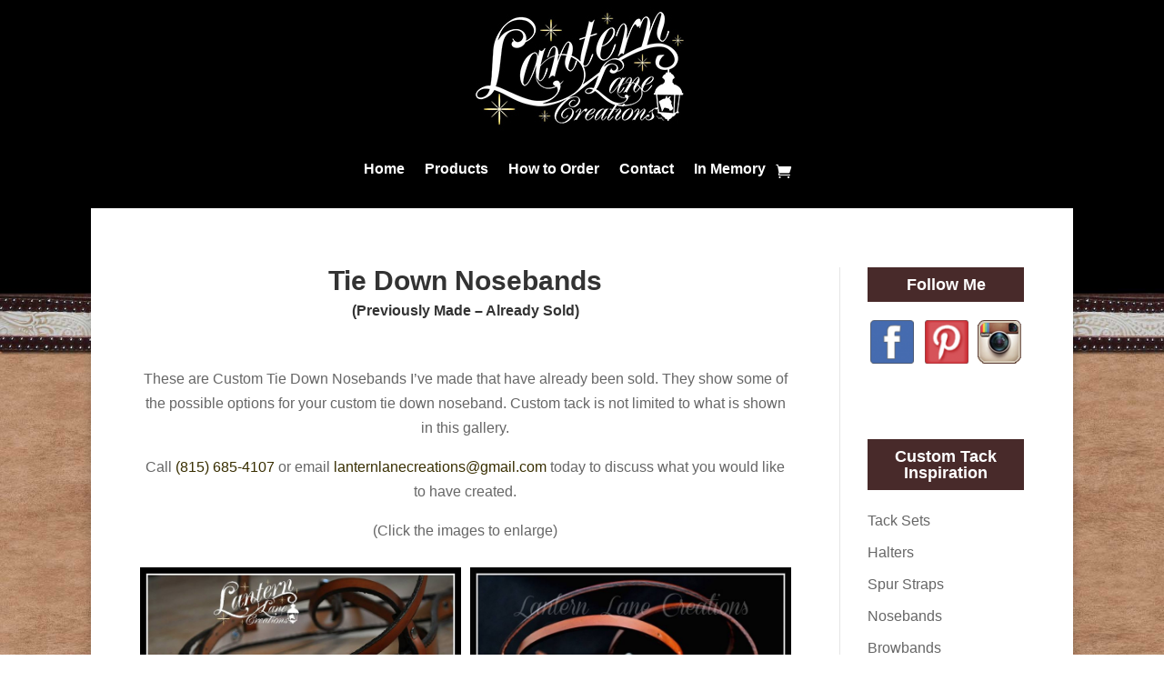

--- FILE ---
content_type: text/css; charset=utf-8
request_url: https://lanternlanecreations.com/wp-content/et-cache/2580/et-core-unified-2580.min.css?ver=1746944722
body_size: 284
content:
h4.widgettitle{background:#482a2a;color:#fff;padding:10px 0;margin-bottom:20px;text-align:center;font-weight:bold}ul#menu-main-navigation li{margin-bottom:5px}ul#menu-main-navigation li .active{background-color:#dfdacb!important;color:#000!important}ul#menu-main-navigation li:hover{background-color:#dfdacb;color:#000!important}ul#menu-main-navigation li a .active{color:#000!important}ul#menu-main-navigation li a:hover{color:#000!important}.et_pb_menu--without-logo .et_pb_menu__menu>nav>ul>li>a{padding:31px 0px!important}.et_boxed_layout #page-container,.et_boxed_layout.et_non_fixed_nav.et_transparent_nav #page-container #top-header,.et_non_fixed_nav.et_transparent_nav.et_boxed_layout #page-container #main-header,.et_fixed_nav.et_boxed_layout #page-container #top-header,.et_fixed_nav.et_boxed_layout #page-container #main-header,.et_boxed_layout #page-container .container,.et_boxed_layout #page-container .et_pb_row,.et_boxed_layout.et_pb_pagebuilder_layout.single.et_full_width_page #page-container .et_pb_row,.et_boxed_layout.et_pb_pagebuilder_layout.single.et_full_width_portfolio_page #page-container .et_pb_row,.et_boxed_layout.et_pb_pagebuilder_layout.single #page-container .et_pb_row{width:90%;max-width:1080px;margin:auto}